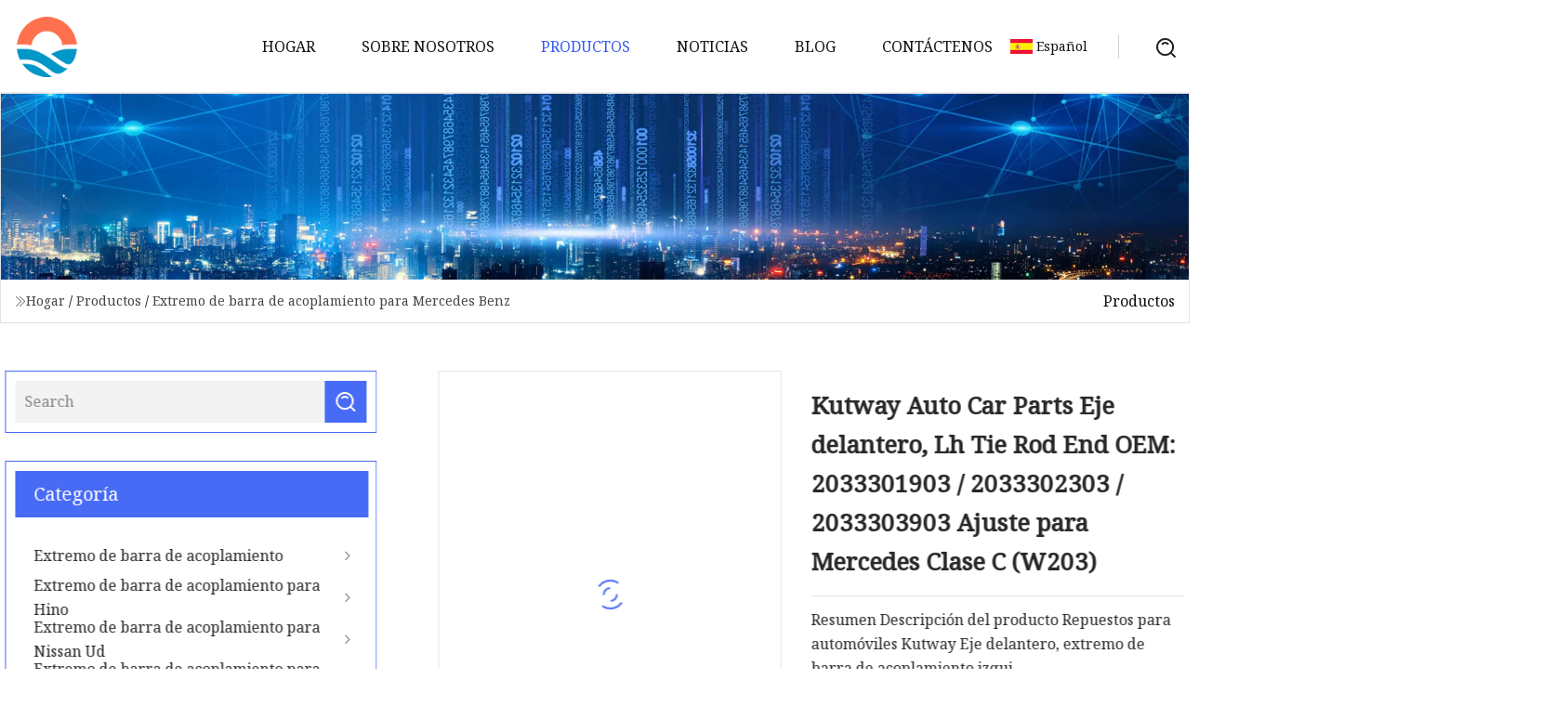

--- FILE ---
content_type: text/html; charset=utf-8
request_url: https://es.mojcyutong.com/products/akutway-auto-car-parts-front-axle-lh-tie-rod-end-oem-2033301903-2033302303-2033303903-fit-for-mercedes-c-class-w203
body_size: 6789
content:
<!doctype html>
<html lang="es">
<head>
<meta charset="utf-8" />
<title>Kutway Auto Car Parts Eje delantero, Lh Tie Rod End OEM: 2033301903 / 2033302303 / 2033303903 Ajuste para Mercedes Clase C (W203) | Anhui VisionarySphere Group Inc.</title>
<meta name="description" content="Kutway Auto Car Parts Eje delantero, Lh Tie Rod End OEM: 2033301903 / 2033302303 / 2033303903 Ajuste para Mercedes Clase C (W203)" />
<meta name="keywords" content="Kutway Auto Car Parts Eje delantero, Lh Tie Rod End OEM: 2033301903 / 2033302303 / 2033303903 Ajuste para Mercedes Clase C (W203)" />
<meta name="viewport" content="width=device-width, initial-scale=1.0" />
<meta name="application-name" content="Anhui VisionarySphere Group Inc." />
<meta name="twitter:card" content="summary" />
<meta name="twitter:title" content="Kutway Auto Car Parts Eje delantero, Lh Tie Rod End OEM: 2033301903 / 2033302303 / 2033303903 Ajuste para Mercedes Clase C (W203) | Anhui VisionarySphere Group Inc." />
<meta name="twitter:description" content="Kutway Auto Car Parts Eje delantero, Lh Tie Rod End OEM: 2033301903 / 2033302303 / 2033303903 Ajuste para Mercedes Clase C (W203)" />
<meta name="twitter:image" content="https://es.mojcyutong.com/uploads/s/fb35a30f35fb458d8335e79759f105e0.webp" />
<meta http-equiv="X-UA-Compatible" content="IE=edge" />
<meta property="og:site_name" content="Anhui VisionarySphere Group Inc." />
<meta property="og:type" content="product" />
<meta property="og:title" content="Kutway Auto Car Parts Eje delantero, Lh Tie Rod End OEM: 2033301903 / 2033302303 / 2033303903 Ajuste para Mercedes Clase C (W203) | Anhui VisionarySphere Group Inc." />
<meta property="og:description" content="Kutway Auto Car Parts Eje delantero, Lh Tie Rod End OEM: 2033301903 / 2033302303 / 2033303903 Ajuste para Mercedes Clase C (W203)" />
<meta property="og:url" content="https://es.mojcyutong.com/products/akutway-auto-car-parts-front-axle-lh-tie-rod-end-oem-2033301903-2033302303-2033303903-fit-for-mercedes-c-class-w203" />
<meta property="og:image" content="https://es.mojcyutong.com/uploads/s/fb35a30f35fb458d8335e79759f105e0.webp" />
<link href="https://es.mojcyutong.com/products/akutway-auto-car-parts-front-axle-lh-tie-rod-end-oem-2033301903-2033302303-2033303903-fit-for-mercedes-c-class-w203" rel="canonical" />
<link href="https://es.mojcyutong.com/uploadimg/icons1141016486.png" rel="shortcut icon" type="image/x-icon" />
<link href="https://fonts.googleapis.com" rel="preconnect" />
<link href="https://fonts.gstatic.com" rel="preconnect" crossorigin />
<link href="https://fonts.googleapis.com/css2?family=Noto+Serif&display=swap" rel="stylesheet" />
<link href="/themes/hestia/toast.css" rel="stylesheet" />
<link href="/themes/hestia/blue/style.css" rel="stylesheet" />
<link href="/themes/hestia/blue/page.css" rel="stylesheet" />
<link href="/themes/hestia/aos.css" rel="stylesheet" />
<script type="application/ld+json">[{"@context":"https://schema.org/","@type":"BreadcrumbList","itemListElement":[{"@type":"ListItem","name":"Hogar","position":1,"item":"https://es.mojcyutong.com/"},{"@type":"ListItem","name":"Productos","position":2,"item":"https://es.mojcyutong.com/products"},{"@type":"ListItem","name":"Extremo de barra de acoplamiento para Mercedes Benz","position":3,"item":"https://es.mojcyutong.com/tie-rod-end-for-mercedes-benz"},{"@type":"ListItem","name":"Kutway Auto Car Parts Eje delantero, Lh Tie Rod End OEM: 2033301903 / 2033302303 / 2033303903 Ajuste para Mercedes Clase C (W203)","position":4,"item":"https://es.mojcyutong.com/products/akutway-auto-car-parts-front-axle-lh-tie-rod-end-oem-2033301903-2033302303-2033303903-fit-for-mercedes-c-class-w203"}]}]</script>
<script type="text/javascript" src="//info.53hu.net/traffic.js?id=08a984h6ak"></script>
</head>
<body class="index">
<!-- header -->
<header>
  <div class="container">
    <a href="/" class="head-logo" title="Anhui VisionarySphere Group Inc."><img src="/uploadimg/1141016486.png" width="70" height="70" alt="Anhui VisionarySphere Group Inc."><span>Anhui VisionarySphere Group Inc.</span></a>
    <div class="menu-btn"><em></em><em></em><em></em></div>
    <div class="head-content">
      <nav class="nav"> 
        <ul>
          <li><a href="/">Hogar</a></li>
          <li><a href="/about-us">Sobre nosotros</a></li>
          <li class="active"><a href="/products">Productos</a><em class="iconfont icon-xiangxia"></em>
            <ul class="submenu">
              <li><a href="/tie-rod-end">Extremo de barra de acoplamiento</a></li>
              <li><a href="/tie-rod-end-for-hino">Extremo de barra de acoplamiento para Hino</a></li>
              <li><a href="/tie-rod-end-for-nissan-ud">Extremo de barra de acoplamiento para Nissan Ud</a></li>
              <li><a href="/tie-rod-end-for-volvo">Extremo de barra de acoplamiento para Volvo</a></li>
              <li><a href="/tie-rod-end-for-scania">Extremo de barra de acoplamiento para Scania</a></li>
              <li><a href="/tie-rod-end-for-renault">Extremo de barra de acoplamiento para Renault</a></li>
              <li><a href="/tie-rod-end-for-iveco">Extremo De Barra De Acoplamiento Para Iveco</a></li>
              <li><a href="/tie-rod-end-for-shacman">Extremo de barra de acoplamiento para Shacman</a></li>
              <li><a href="/tie-rod-end-for-faw">Extremo de la barra de acoplamiento para Faw</a></li>
              <li><a href="/steering-knuckle-arm-for-isuzu">Brazo de nudillo de direcci&#xF3;n para Isuzu</a></li>
              <li><a href="/wheel-rim-clamps">Abrazaderas para Llantas</a></li>
              <li><a href="/wheel-rim-clamps-for-scania">Abrazaderas de llantas para Scania</a></li>
              <li><a href="/tie-rod-end-for-isuzu">Extremo de barra de acoplamiento para Isuzu</a></li>
              <li><a href="/tie-rod-end-for-mercedes-benz">Extremo de barra de acoplamiento para Mercedes Benz</a></li>
              <li><a href="/tie-rod-end-for-foton">Extremo de barra de acoplamiento para Foton</a></li>
              <li><a href="/wheel-rim-clamps-for-volvo">Abrazaderas para llantas de rueda para Volvo</a></li>
            </ul>
          </li>
          <li><a href="/news">Noticias</a></li>
          <li><a href="/blog">Blog</a></li>
          <li><a href="/contact-us">Cont&#xE1;ctenos</a></li>
        </ul>
      </nav>
      <div class="head-search"><img src="/themes/hestia/images/search.png" width="21" height="21" alt="search"></div>
      <div class="search-input">
        <input type="text" name="" id="textsearch" placeholder="Keyword">
        <div class="search-btn" onclick="SearchProBtn()"><em class="iconfont icon-search"></em></div>
      </div>
    </div>
    <div class="languagelist">
      <div class="languagelist-title"><img src="/themes/hestia/images/language/es.png" alt="es"><span>Espa&#xF1;ol</span></div>
      <div class="languagelist-drop"><span class="languagelist-arrow"></span>
        <ul class="languagelist-wrap">
           <li class="languagelist-active"><a href="https://es.mojcyutong.com/products/akutway-auto-car-parts-front-axle-lh-tie-rod-end-oem-2033301903-2033302303-2033303903-fit-for-mercedes-c-class-w203"><img src="/themes/hestia/images/language/es.png" width="24" height="16" alt="Espa&#xF1;ol" title="es">Espa&#xF1;ol</a></li>
                                    <li>
                                        <a href="https://www.mojcyutong.com/products/akutway-auto-car-parts-front-axle-lh-tie-rod-end-oem-2033301903-2033302303-2033303903-fit-for-mercedes-c-class-w203">
                                            <img src="/themes/hestia/images/language/en.png" width="24" height="16" alt="English" title="en">
                                            English
                                        </a>
                                    </li>
                                    <li>
                                    <a href="https://fr.mojcyutong.com/products/akutway-auto-car-parts-front-axle-lh-tie-rod-end-oem-2033301903-2033302303-2033303903-fit-for-mercedes-c-class-w203">
                                            <img src="/themes/hestia/images/language/fr.png" width="24" height="16" alt="Français" title="fr">
                                            Français
                                        </a>
                                    </li>
                                    <li>
                                    <a href="https://de.mojcyutong.com/products/akutway-auto-car-parts-front-axle-lh-tie-rod-end-oem-2033301903-2033302303-2033303903-fit-for-mercedes-c-class-w203">
                                            <img src="/themes/hestia/images/language/de.png" width="24" height="16" alt="Deutsch" title="de">
                                            Deutsch
                                        </a>
                                    </li>
                                    <li>
                                        <a href="https://it.mojcyutong.com/products/akutway-auto-car-parts-front-axle-lh-tie-rod-end-oem-2033301903-2033302303-2033303903-fit-for-mercedes-c-class-w203">
                                            <img src="/themes/hestia/images/language/it.png" width="24" height="16" alt="Italiano" title="it">
                                            Italiano
                                        </a>
                                    </li>
                                    <li>
                                    <a href="https://pt.mojcyutong.com/products/akutway-auto-car-parts-front-axle-lh-tie-rod-end-oem-2033301903-2033302303-2033303903-fit-for-mercedes-c-class-w203">
                                            <img src="/themes/hestia/images/language/pt.png" width="24" height="16" alt="Português" title="pt">
                                            Português
                                        </a>
                                    </li>
                                    <li>
                                    <a href="https://ja.mojcyutong.com/products/akutway-auto-car-parts-front-axle-lh-tie-rod-end-oem-2033301903-2033302303-2033303903-fit-for-mercedes-c-class-w203"><img src="/themes/hestia/images/language/ja.png" width="24" height="16" alt="日本語" title="ja"> 日本語</a>
                                    </li>
                                    <li>
                                    <a href="https://ko.mojcyutong.com/products/akutway-auto-car-parts-front-axle-lh-tie-rod-end-oem-2033301903-2033302303-2033303903-fit-for-mercedes-c-class-w203"><img src="/themes/hestia/images/language/ko.png" width="24" height="16" alt="한국어" title="ko"> 한국어</a>
                                    </li>
                                    <li>
                                    <a href="https://ru.mojcyutong.com/products/akutway-auto-car-parts-front-axle-lh-tie-rod-end-oem-2033301903-2033302303-2033303903-fit-for-mercedes-c-class-w203"><img src="/themes/hestia/images/language/ru.png" width="24" height="16" alt="Русский" title="ru"> Русский</a>
                                    </li>
        </ul>
      </div>
    </div>
  </div>
</header>
<!-- header -->
<!-- main -->
<main>
  <section class="products-banner">
    <div class="products-banner-content"><img src="/themes/hestia/images/inner-banner.webp" class="products-banner-img" alt="banner">
      <div class="container products-banner-crumbs">
        <div><em class="iconfont icon-jiantou1"></em><a href="/" class="products-banner-crumbs-title">Hogar</a> / <a href="/products" class="products-banner-crumbs-title">Productos</a> / <a href="/tie-rod-end-for-mercedes-benz" class="products-banner-crumbs-title">Extremo de barra de acoplamiento para Mercedes Benz</a></div>
        <div class="products-banner-crumbs-right"><span>Productos</span></div>
      </div>
    </div>
  </section>
  <section class="product-details">
    <div class="container product-details-content">
      <div class="product-list-left" data-aos="fade-right" data-aos-duration="900">
        <div class="product-left-top">
          <input type="text" name="" id="textsearch" placeholder="Search">
          <div class="product-left-top-search" onclick="SearchProBtn()"><img src="/themes/hestia/images/page-search.webp" alt="pageSearch"></div>
        </div>
        <div class="product-left-center">
          <div>Categor&#xED;a</div>
          <ul>
              <li><a href="/tie-rod-end">Extremo de barra de acoplamiento<em class="iconfont icon-jinrujiantou"></em></a></li>
              <li><a href="/tie-rod-end-for-hino">Extremo de barra de acoplamiento para Hino<em class="iconfont icon-jinrujiantou"></em></a></li>
              <li><a href="/tie-rod-end-for-nissan-ud">Extremo de barra de acoplamiento para Nissan Ud<em class="iconfont icon-jinrujiantou"></em></a></li>
              <li><a href="/tie-rod-end-for-volvo">Extremo de barra de acoplamiento para Volvo<em class="iconfont icon-jinrujiantou"></em></a></li>
              <li><a href="/tie-rod-end-for-scania">Extremo de barra de acoplamiento para Scania<em class="iconfont icon-jinrujiantou"></em></a></li>
              <li><a href="/tie-rod-end-for-renault">Extremo de barra de acoplamiento para Renault<em class="iconfont icon-jinrujiantou"></em></a></li>
              <li><a href="/tie-rod-end-for-iveco">Extremo De Barra De Acoplamiento Para Iveco<em class="iconfont icon-jinrujiantou"></em></a></li>
              <li><a href="/tie-rod-end-for-shacman">Extremo de barra de acoplamiento para Shacman<em class="iconfont icon-jinrujiantou"></em></a></li>
              <li><a href="/tie-rod-end-for-faw">Extremo de la barra de acoplamiento para Faw<em class="iconfont icon-jinrujiantou"></em></a></li>
              <li><a href="/steering-knuckle-arm-for-isuzu">Brazo de nudillo de dirección para Isuzu<em class="iconfont icon-jinrujiantou"></em></a></li>
              <li><a href="/wheel-rim-clamps">Abrazaderas para Llantas<em class="iconfont icon-jinrujiantou"></em></a></li>
              <li><a href="/wheel-rim-clamps-for-scania">Abrazaderas de llantas para Scania<em class="iconfont icon-jinrujiantou"></em></a></li>
              <li><a href="/tie-rod-end-for-isuzu">Extremo de barra de acoplamiento para Isuzu<em class="iconfont icon-jinrujiantou"></em></a></li>
              <li class="list-active"><a href="/tie-rod-end-for-mercedes-benz">Extremo de barra de acoplamiento para Mercedes Benz<em class="iconfont icon-jinrujiantou"></em></a></li>
              <li><a href="/tie-rod-end-for-foton">Extremo de barra de acoplamiento para Foton<em class="iconfont icon-jinrujiantou"></em></a></li>
              <li><a href="/wheel-rim-clamps-for-volvo">Abrazaderas para llantas de rueda para Volvo<em class="iconfont icon-jinrujiantou"></em></a></li>
          </ul>
        </div>
        <div class="product-left-bottom">
          <div>Productos Recomendados</div>
          <ul>
            <li><a href="/products/acams-truck-parts-steering-knuckle-arm" class="lazy-wrap"><img data-src="/uploads/s/4f04f605f49c46049fdd209a8f0bd610.webp" class="lazy" alt="Brazo de nudillo de direcci&#xF3;n de piezas de cami&#xF3;n de levas">
              <div class="lazy-load">
                <div></div>
                <div></div>
              </div>
            </a></li>
            <li><a href="/products/a3003071-draglink-tie-rod-end-ball-joint-for-beiben-sinotruk-howo-sitrak-shacman-faw-foton-auman-hongyan-camc-truck" class="lazy-wrap"><img data-src="/uploads/s/b6956395be674d808fec0c1f46db24e4.webp" class="lazy" alt="3003071 Draglink barra de acoplamiento r&#xF3;tula para Beiben Sinotruk HOWO Sitrak Shacman FAW Foton Auman Hongyan Camc Truck">
              <div class="lazy-load">
                <div></div>
                <div></div>
              </div>
            </a></li>
            <li><a href="/products/a4852135a00-4852135a06-car-suspension-parts-tie-rod-end-for-nissan" class="lazy-wrap"><img data-src="/uploads/s/145b42db26b948c9a759553c5d046cb0.webp" class="lazy" alt="la suspensi&#xF3;n del coche 4852135A00 4852135A06 parte el extremo de barra de acoplamiento para Nissan">
              <div class="lazy-load">
                <div></div>
                <div></div>
              </div>
            </a></li>
            <li><a href="/products/tie-rod-end-for-scania-volvo-daf-benz-man-iveco-truck-parts" class="lazy-wrap"><img data-src="/uploads/s/37c4782f343d411aa7fee00eed169f2d.webp" class="lazy" alt="Extremo de la barra de acoplamiento para Scania Volvo Daf Benz Man Iveco Truck Parts">
              <div class="lazy-load">
                <div></div>
                <div></div>
              </div>
            </a></li>
            <li><a href="/products/abest-price-truck-spare-parts-truck-tie-rod-end-for-hino-truck-454301740-m4420" class="lazy-wrap"><img data-src="/uploads/s/0fd8dc3161434aa8803324e3adfedb49.webp" class="lazy" alt="Piezas de repuesto para camiones al mejor precio Extremo de la barra de acoplamiento del cami&#xF3;n para camiones Hino 45430-1740 M44*2.0">
              <div class="lazy-load">
                <div></div>
                <div></div>
              </div>
            </a></li>
            <li><a href="/products/199112240122-199100240090-189000240031-auto-gearbox-adjuting-draglink-tie-rod-end-ball-joint-for-beiben-north-benz-sinotruk-howo-steyr-sitrak-shacman-faw-foton" class="lazy-wrap"><img data-src="/uploads/s/7bc585f255c842fda32d64c108fe351e.webp" class="lazy" alt="199112240122 199100240090 189000240031 Ajuste autom&#xE1;tico de la caja de cambios Draglink R&#xF3;tula del extremo de la barra de acoplamiento para Beiben North Benz Sinotruck C&#xD3;MO Direcci&#xF3;n Sitrak Shacman FAW Photon">
              <div class="lazy-load">
                <div></div>
                <div></div>
              </div>
            </a></li>
          </ul>
        </div>
      </div>
      <div class="product-details-right" data-aos="fade-left" data-aos-duration="900">
        <div class="details-right-top">
          <div class="details-r-top-left lazy-wrap"><img data-src="/uploads/s/fb35a30f35fb458d8335e79759f105e0.webp" class="lazy" alt="Kutway Auto Car Parts Eje delantero, Lh Tie Rod End OEM: 2033301903 / 2033302303 / 2033303903 Ajuste para Mercedes Clase C (W203)">
            <div class="lazy-load">
              <div></div>
              <div></div>
            </div>
          </div>
          <div class="details-r-top-right">
            <h1 class="pro-title">Kutway Auto Car Parts Eje delantero, Lh Tie Rod End OEM: 2033301903 / 2033302303 / 2033303903 Ajuste para Mercedes Clase C (W203)</h1>
            <div class="pro-theme">Resumen Descripción del producto Repuestos para automóviles Kutway Eje delantero, extremo de barra de acoplamiento izqui</div>
            <div class="sharewrap"></div>
            <div class="pro-btn-list"><a href="#sendinquiry" class="inquiry-btn">Enviar Consulta</a></div>
          </div>
        </div>
        <div class="details-right-center"><h5>Información básica</h5><table width="100%" border="1" cellpadding="0" cellspacing="0" class="table"><tbody><tr><td>N º de Modelo.</td><td>2033301903 / 2033302303 / 2033303903</td></tr><tr><td>Servicio postventa</td><td>1 año</td></tr><tr><td>Garantía</td><td>1 año</td></tr><tr><td>Material</td><td>Acero inoxidable</td></tr><tr><td>Certificación</td><td>ISO/TS16949, ISO9001</td></tr><tr><td>Marca de auto</td><td>Benz</td></tr><tr><td>Posición</td><td>Frente</td></tr><tr><td>OEM</td><td>Sí</td></tr><tr><td>Tipo</td><td>Enlace estabilizador</td></tr><tr><td>Número de parte</td><td>2033301903/2033302303/2033303903</td></tr><tr><td>Paquete de transporte</td><td>Paquete Kutway</td></tr><tr><td>Especificación</td><td>30*30*30</td></tr><tr><td>Marca comercial</td><td>Kutway</td></tr><tr><td>Origen</td><td>Porcelana</td></tr><tr><td>Código hs</td><td>3926901000</td></tr><tr><td>Capacidad de producción</td><td>10000 PCS / Año</td></tr></tbody></table><h5>Descripción del Producto</h5><p>Piezas de automóvil Kutway Eje delantero, extremo de barra de acoplamiento LH OEM: 2033301903 / 2033302303 / 2033303903 apto para MERCEDES C CLASS (W203)</p><table border="1" cellpadding="1" cellspacing="1"><tbody><tr><td>Descripción del Producto :</td><td>Apto para MERCEDES CLASE C (W203)</td></tr><tr><td>OEM:</td><td>2033301903/ 2033302303/2033303903</td></tr><tr><td>Marca:</td><td>Kutway</td></tr></tbody></table>Fotos detalladas<p><img src="/uploads/p/129bc866f6354366aaff95baf50a1b47.webp" alt="Kutway Auto Car Parts Front Axle, Lh Tie Rod End OEM: 2033301903 / 2033302303 / 2033303903 Fit for Mercedes C Class (W203)" width="1060px"></p>Información de la empresa<p><img src="/uploads/p/fb3af00d99de4872b4cfc6ea534d5c3b.webp" alt="Kutway Auto Car Parts Front Axle, Lh Tie Rod End OEM: 2033301903 / 2033302303 / 2033303903 Fit for Mercedes C Class (W203)" width="1060px"></p><p><img src="/uploads/p/5d88479ac37d4548a9c69286a96c66aa.webp" alt="Kutway Auto Car Parts Front Axle, Lh Tie Rod End OEM: 2033301903 / 2033302303 / 2033303903 Fit for Mercedes C Class (W203)" width="1060px"></p><p><img src="/uploads/p/87858107780b4d95b5861962e49e8e51.webp" alt="Kutway Auto Car Parts Front Axle, Lh Tie Rod End OEM: 2033301903 / 2033302303 / 2033303903 Fit for Mercedes C Class (W203)" width="1060px"></p><p><img src="/uploads/p/8a4b2eb6307c452086226d59cc75f03e.webp" alt="Kutway Auto Car Parts Front Axle, Lh Tie Rod End OEM: 2033301903 / 2033302303 / 2033303903 Fit for Mercedes C Class (W203)" width="1060px"></p>Preguntas frecuentesPerfil de la empresa<p> Con el rápido desarrollo del mercado de accesorios de autopartes de China y la industria manufacturera de China.  ¡Guangzhou KUTWAY Auto Parts Trading y sus marcas de gama alta KUTWAY y BORWATE surgieron en 2019!  ¡Constantemente comprometido con la promoción del desarrollo saludable de la industria de autopartes de China!</p><p> Como innovador y líder en el campo de las autopartes y una unidad operativa de marca independiente, Guangzhou Kutewei Auto Parts Trading se ha dedicado continuamente a la investigación científica, el diseño, el desarrollo, la producción y las ventas.  Decididos a convertirnos en una empresa comercial global e integral de autopartes con excelente calidad de productos, precios justos y servicios de primera.  El principio de nuestra empresa es: servicio, calidad, innovación y situación de beneficio mutuo.  Nuestras marcas independientes KUTWAY y BORWATE se exportan a más de 60 países en Europa, América, Medio Oriente, América del Sur, África, Sudeste Asiático, etc. ¡y han recibido elogios unánimes de los clientes! En la actualidad, los principales productos de KUTWAY son: sistema de suspensión , sistema de motor, sistema de refrigeración, sistema de transmisión, sistema de frenos, sistema de encendido, sistema de combustible, piezas de apariencia, 8 categorías y alrededor de 20.000 tipos de piezas de automóviles.  KUTWAY tiene una cadena de suministro y producción de productos técnicos alemanes maduros para garantizar la estabilidad de la calidad del producto, y nuestros productos tienen una garantía de calidad de dos años u 80,000 kilómetros.  Además, contamos con un equipo profesional para brindar a los clientes un servicio posventa en línea las 24 horas, los 7 días de la semana y una guía de instalación en línea para luchar por la satisfacción del cliente.  ¡Cooperación única, cooperación de por vida!  ¡Beneficio mutuo y ganar-ganar! Durante mucho tiempo, KUTWAY tiene un sólido equipo de investigación y desarrollo técnico, introdujo equipos de producción de clase mundial y cooperó con universidades e instituciones de investigación científica de renombre nacional para desarrollar una plataforma de investigación y desarrollo para desarrollar tecnología independiente, acortar el ciclo de investigación y desarrollo, y pasar la verificación de calidad ISO9001.  Muchas aplicaciones exitosas Tiene una patente nacional y sus productos son ampliamente utilizados en todo tipo de modelos de automóviles alemanes.  Ha firmado acuerdos de cooperación perennes con docenas de fabricantes de automóviles y empresas de mantenimiento en el país y en el extranjero, y no ha hecho una contribución positiva a la construcción de una marca independiente de autopartes chinas. De acuerdo con los requisitos del país para el ahorro de energía y la protección del medio ambiente en la producción. de autopartes, KUTWAY continúa innovando y desarrollando su modelo de desarrollo para perfeccionar sus productos y servicios.  La empresa responde activamente a la estrategia de desarrollo científico de "cooperación beneficiosa para todos y orientada a las personas", protege eficazmente los intereses de los clientes, presta atención a la protección de los derechos e intereses de los empleados y proporciona un impulso inagotable para el desarrollo saludable y el progreso continuo. de la empresa. Filosofía comercial: reforma e innovación, la calidad es el rey, ser un proveedor de marca de primera clase. Principios operativos: gestión de integridad, que incluye todos los ríos. Propósito comercial: servicio, calidad, innovación y situación de beneficio mutuo.</p></div>
        <div class="details-right-bottom">
          <div class="details-right-bottom-page">
            <a href="/products/ahdag-auto-parts-car-tie-rod-end-for-renault-safrane-oem-6000022715">Anterior: Hdag Auto Parts Car Tie Rod End para Renault Safrane OEM 6000022715</a>
            <a href="/products/aoem-2043301003-suspension-system-tie-rod-end-for-mercedes-benz-w204-w203">Pr&#xF3;ximo: Extremo de barra de acoplamiento del sistema de suspensión del OEM 2043301003 para el Benz W204 W203 de Mercedes</a>
          </div>
          <div class="product-describe" id="sendinquiry">Enviar Consulta</div>
          <div class="details-right-bottom-inqurey">
          <input type="hidden" name="domain" id="in-domain" value="es.mojcyutong.com">
            <div class="details-b-inquiry-input">
              <input type="text" name="" id="in-name" placeholder="Your Name:">
              <input type="text" name="" id="in-email" placeholder="Your Email:">
            </div>
            <div class="details-b-inquiry-text">
              <textarea name="" id="in-content" placeholder="Content*:"></textarea>
            </div>
          </div>
          <div class="product-describe-sub" onclick="SendInquiry()">Enviar</div>
        </div>
      </div>
    </div>
  </section>
</main>

<!-- main -->
<!-- footer -->
<footer class="footer">
  <div class="container footer-top">
    <div class="footer-content footer-left" data-aos="fade-up" data-aos-duration="900">
      <p class="footer-item-title">Navegacion rapida</p>
      <span class="wrie"></span>
      <ul>
        <li><a href="/"><em class="iconfont icon-jinrujiantou"></em>Hogar</a></li>
        <li><a href="/about-us"><em class="iconfont icon-jinrujiantou"></em>Sobre nosotros</a></li>
        <li><a href="/products"><em class="iconfont icon-jinrujiantou"></em>Productos</a></li>
        <li><a href="/news"><em class="iconfont icon-jinrujiantou"></em>Noticias</a></li>
        <li><a href="/blog"><em class="iconfont icon-jinrujiantou"></em>Blog</a></li>
        <li><a href="/contact-us"><em class="iconfont icon-jinrujiantou"></em>Cont&#xE1;ctenos</a></li>
        <li><a href="/sitemap.xml"><em class="iconfont icon-jinrujiantou"></em>mapa del sitio</a></li>
      </ul>
    </div>
    <div class="footer-content footer-center" data-aos="fade-up" data-aos-duration="1000">
      <p class="footer-item-title">Producto</p>
      <span class="wrie"></span>
      <div class="footer-center-content">
        <ul class="footer-center-content-left">
          <li><a href="/tie-rod-end"><em class="iconfont icon-jinrujiantou"></em>Extremo de barra de acoplamiento</a></li>
          <li><a href="/tie-rod-end-for-hino"><em class="iconfont icon-jinrujiantou"></em>Extremo de barra de acoplamiento para Hino</a></li>
          <li><a href="/tie-rod-end-for-nissan-ud"><em class="iconfont icon-jinrujiantou"></em>Extremo de barra de acoplamiento para Nissan Ud</a></li>
          <li><a href="/tie-rod-end-for-volvo"><em class="iconfont icon-jinrujiantou"></em>Extremo de barra de acoplamiento para Volvo</a></li>
          <li><a href="/tie-rod-end-for-scania"><em class="iconfont icon-jinrujiantou"></em>Extremo de barra de acoplamiento para Scania</a></li>
          <li><a href="/tie-rod-end-for-renault"><em class="iconfont icon-jinrujiantou"></em>Extremo de barra de acoplamiento para Renault</a></li>
          <li><a href="/tie-rod-end-for-iveco"><em class="iconfont icon-jinrujiantou"></em>Extremo De Barra De Acoplamiento Para Iveco</a></li>
          <li><a href="/tie-rod-end-for-shacman"><em class="iconfont icon-jinrujiantou"></em>Extremo de barra de acoplamiento para Shacman</a></li>
          <li><a href="/tie-rod-end-for-faw"><em class="iconfont icon-jinrujiantou"></em>Extremo de la barra de acoplamiento para Faw</a></li>
          <li><a href="/steering-knuckle-arm-for-isuzu"><em class="iconfont icon-jinrujiantou"></em>Brazo de nudillo de direcci&#xF3;n para Isuzu</a></li>
        </ul>
      </div>
    </div>
    <div class="footer-content footer-right" data-aos="fade-up" data-aos-duration="1100">
      <p class="footer-item-title">Empresa socia</p>
      <span class="wrie"></span>
      <ul>
<li><a href="https://es.luxsky-light.com/" target="_blank">Luxsky  Iluminaci&#xF3;n  Co., Limitado</a></li><li><a href="https://es.skhealthbio.com/" target="_blank">Shaanxi Shengkang Salud Biotecnolog&#xED;a Co., Ltd.</a></li><li><a href="http://www.springcoilingmachinery.com/wire-bending-machine/automatic-strip-bending-machine/" target="_blank">M&#xE1;quina dobladora de tiras autom&#xE1;tica WNJ</a></li><li><a href="http://es.haiqianwei.com/lsaw-steel-pipe/structural-steel-pipe/undergroud-pile.html" target="_blank">Proveedores, fabricantes, f&#xE1;brica de pilas subterr&#xE1;neas de China - Descuento al por mayor - HSPC</a></li><li><a href="http://es.hzbes.com/" target="_blank">Hangzhou  Bes  Tecnolog&#xED;a  Co., Ltd.</a></li>      </ul>
    </div>
  </div>
  <div class="container footer-bottom">
    <ul>
      <li><a href="/products" rel="nofollow" title="facebook"><em class="iconfont icon-facebook"></em></a></li>
      <li><a href="/products" rel="nofollow" title="twitter"><em class="iconfont icon-twitter-fill"></em></a></li>
      <li><a href="/products" rel="nofollow" title="pinterest"><em class="iconfont icon-pinterestpinterest30"></em></a></li>
      <li><a href="/products" rel="nofollow" title="linkedin"><em class="iconfont icon-linkedin"></em></a></li>
      <li><a href="/products" rel="nofollow" title="TikTok"><em class="iconfont icon-icon_TikTok"></em></a></li>
      <li><a href="/products" rel="nofollow" title="youtube"><em class="iconfont icon-youtube"></em></a></li>
    </ul>
    <p>Copyright &copy; es.mojcyutong.com,Todos los derechos reservados.&nbsp;&nbsp;<a href="/privacy-policy">Privacy Policy</a></p>
    <p>Correo electr&#xF3;nico <a href="mail:hank@mojcyutong.com" target="_blank"><span class="__cf_email__" data-cfemail="036b626d68436e6c69607a76776c6d642d606c6e">[email&#160;protected]</span></a></p>
  </div>
  <div class="gotop"><span>TOP</span></div>
</footer>
<!-- footer -->
 
<!-- script --> 
<script data-cfasync="false" src="/cdn-cgi/scripts/5c5dd728/cloudflare-static/email-decode.min.js"></script><script src="/themes/hestia/js/axios.min.js"></script>
<script src="/themes/hestia/js/jq.3.6.1.js"></script>
<script src="/themes/hestia/js/aos.js"></script>
<script src="/themes/hestia/js/share.js"></script>
<script src="/themes/hestia/js/lazyload.js"></script>
<script src="/themes/hestia/js/totast.js"></script>
<script src="/themes/hestia/js/sub.js"></script>
<script src="/themes/hestia/js/head.js"></script>
<script defer src="https://static.cloudflareinsights.com/beacon.min.js/vcd15cbe7772f49c399c6a5babf22c1241717689176015" integrity="sha512-ZpsOmlRQV6y907TI0dKBHq9Md29nnaEIPlkf84rnaERnq6zvWvPUqr2ft8M1aS28oN72PdrCzSjY4U6VaAw1EQ==" data-cf-beacon='{"version":"2024.11.0","token":"fdc9520a75934adc9a40e0262c96e30e","r":1,"server_timing":{"name":{"cfCacheStatus":true,"cfEdge":true,"cfExtPri":true,"cfL4":true,"cfOrigin":true,"cfSpeedBrain":true},"location_startswith":null}}' crossorigin="anonymous"></script>
</body>
</html>
